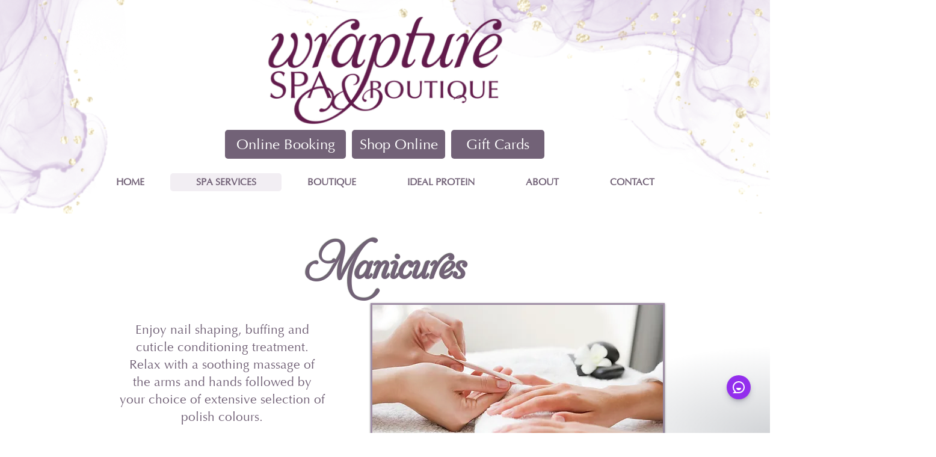

--- FILE ---
content_type: application/javascript
request_url: https://smartbotui-ca.simplified.io/widget/smartbot.js
body_size: 14660
content:
const Smartbot_apiUri = 'https://smartbotapi-ca.simplified.io/admin/settings'
const Smartbot_widgetUri = 'https://d2tkevkpwvtn6b.cloudfront.net/widget/' // must put forward slash after the url
const Smartbot_appURI = 'https://d2tkevkpwvtn6b.cloudfront.net/#center'
const Smartbot_apiUri_center = 'https://smartbotapi-ca.simplified.io/center/settings'
const Smartbot_api_key = 'xlc9LRB6J48BTyRGVWD2faY1LGWX4Ezt8UvTnQWJ'

class Smartbot {
    orgId = null;
    centerId = null;
    settingsResponse = null;

    validateReferrer() {
        return true;
    }

    addStyleSheet() {
        var head = document.getElementsByTagName('head')[0];
        var link = document.createElement('link');
        link.rel = 'stylesheet';
        link.type = 'text/css';
        link.href = `${Smartbot_widgetUri}smartbot.css`;
        link.media = 'all';
        head.appendChild(link);
    }

    addGoogleFonts(fontFamily) {
        var head = document.getElementsByTagName('head')[0];
        var link = document.createElement('link');
        link.rel = 'stylesheet';
        link.type = 'text/css';
        link.href = 'https://fonts.googleapis.com/css?family=' + fontFamily;
        link.media = 'all';
        head.appendChild(link);
    }

    initializeControls(divId){
        if (this.validateReferrer()) {
            this.addStyleSheet();
            this.addWidget(divId);
        }
    }

    init(orgId, centerId, divId=null) {
        this.orgId = orgId;
        this.centerId = centerId;
        if (document.readyState !== 'loading') {
            this.initializeControls(divId);
        }
        else{
            document.addEventListener('DOMContentLoaded', () => {
                this.initializeControls(divId);
            });  
        }      
    }

    renderUI(divId) {
        if(divId == null || divId == undefined){
            var smartbot_minimized = sessionStorage.getItem("smartbot_minimized");
            if(smartbot_minimized == undefined || smartbot_minimized == null){
                smartbot_minimized = "false";
            }
            var body = document.getElementsByTagName('body')[0];
            var div = document.createElement('div');
            var html_content = `<div class="smartbot-widget ${this.settingsResponse?.settings?.webbot?.widget_position} ${this.settingsResponse?.settings?.webbot?.widget_mode}" style="color: ${this.settingsResponse?.settings?.webbot?.font_color};font-family: ${this.settingsResponse?.settings?.webbot?.font_family} !important;">
                            <div class="smartbot-pane ${['minimized', 'expanded'].indexOf(this.settingsResponse?.settings?.webbot?.widget_mode) > -1 ? 'show' : ''} ">
                                <div class="smartbot-pane-minimized ${this.settingsResponse?.settings?.webbot?.widget_mode == 'minimized' && smartbot_minimized != "true" ? 'show' : ''}">
                                    <div class="smartbot-pane-header" style="background-color: ${this.settingsResponse?.settings?.webbot?.header_color}; ">
                                    ${smartbot.settingsResponse?.settings?.webbot?.header_logo ? `<img class="smartbot-pane-header-logo" src="${smartbot.settingsResponse?.settings?.webbot?.header_logo}" alt="image" onload="decideHeaderLogoSize()" height="26" />` : '<svg width="16" height="21" viewBox="0 0 16 21" fill="none" class="icon" xmlns="http://www.w3.org/2000/svg"><path d="M8.0001 6.5L10.1161 11.588L15.6081 12.028L11.4241 15.612L12.7021 20.972L8.0001 18.1L3.29809 20.972L4.57609 15.612L0.39209 12.028L5.88409 11.588L8.0001 6.5ZM8.0001 11.707L7.2611 13.484L5.34509 13.637L6.8051 14.888L6.3581 16.759L8.0001 15.756L9.6411 16.759L9.1951 14.889L10.6541 13.637L8.7391 13.484L8.0001 11.707ZM4.00009 0V9H2.00009V0H4.00009ZM14.0001 0V9H12.0001V0H14.0001ZM9.0001 0V5H7.0001V0H9.0001Z" fill="white"/></svg>'}
                                        <p title="${this.settingsResponse?.settings?.webbot?.bot_header_text}">${this.settingsResponse?.settings?.webbot?.bot_header_text}</p>
                                        <svg xmlns="http://www.w3.org/2000/svg" width="24" height="24" fill="white" class="bi bi-dash smartbot-window-close" viewBox="0 0 16 16" onclick="hideMinimized()">
                                            <path d="M4 8a.5.5 0 0 1 .5-.5h7a.5.5 0 0 1 0 1h-7A.5.5 0 0 1 4 8z"/>
                                        </svg>
                                    </div>
                                    <div>
                                        <div class ="smartbot-text"><b>Hello, I am ${this.settingsResponse?.bot_name}!</b><br/>${this.settingsResponse?.settings?.webbot?.greeting_text}</div>
                                        <div class="smartbot-pane-body">
                                            <button class="smartbot-pane-cte" onclick="startBot()" style="color: ${this.settingsResponse?.settings?.webbot?.header_color}; background-color: ${this.settingsResponse?.settings?.webbot?.header_color}10;">
                                                ${this.settingsResponse?.settings?.webbot?.button_text}
                                                <svg xmlns="http://www.w3.org/2000/svg" width="16" height="16" fill="currentColor" class="bi bi-chevron-right" viewBox="0 0 16 16">
                                                <path fill-rule="evenodd" d="M4.646 1.646a.5.5 0 0 1 .708 0l6 6a.5.5 0 0 1 0 .708l-6 6a.5.5 0 0 1-.708-.708L10.293 8 4.646 2.354a.5.5 0 0 1 0-.708z"/>
                                                </svg>
                                            </button>
                                        </div>
                                    </div>
                                </div>
                                <div class="smartbot-pane-expanded ${this.settingsResponse?.settings?.webbot?.widget_mode == 'expanded' && smartbot_minimized != "true" ? 'show' : ''}">
                                <div class="smartbot-pane-header" style="background-color: ${this.settingsResponse?.settings?.webbot?.header_color}; ">
                                        ${smartbot.settingsResponse?.settings?.webbot?.header_logo ? `<img class="smartbot-pane-header-logo" src="${smartbot.settingsResponse?.settings?.webbot?.header_logo}" alt="image" onload="decideHeaderLogoSize()" height="26" />` : '<svg width="16" height="21" viewBox="0 0 16 21" fill="none" class="icon" xmlns="http://www.w3.org/2000/svg"><path d="M8.0001 6.5L10.1161 11.588L15.6081 12.028L11.4241 15.612L12.7021 20.972L8.0001 18.1L3.29809 20.972L4.57609 15.612L0.39209 12.028L5.88409 11.588L8.0001 6.5ZM8.0001 11.707L7.2611 13.484L5.34509 13.637L6.8051 14.888L6.3581 16.759L8.0001 15.756L9.6411 16.759L9.1951 14.889L10.6541 13.637L8.7391 13.484L8.0001 11.707ZM4.00009 0V9H2.00009V0H4.00009ZM14.0001 0V9H12.0001V0H14.0001ZM9.0001 0V5H7.0001V0H9.0001Z" fill="white"/></svg>'}
                                        <p title="${this.settingsResponse?.settings?.webbot?.bot_header_text}">${this.settingsResponse?.settings?.webbot?.bot_header_text}</p>
                                        <svg xmlns="http://www.w3.org/2000/svg" width="24" height="24" fill="white" class="bi bi-dash smartbot-window-close" viewBox="0 0 16 16" onclick="hideMaximized()">
                                            <path d="M4 8a.5.5 0 0 1 .5-.5h7a.5.5 0 0 1 0 1h-7A.5.5 0 0 1 4 8z"/>
                                        </svg>
                                    </div>
                                    <div class="smartbot-pane-body" id="AppPlaceHolder"></div>
                                </div>`;
            html_content += `</div>
                    <div class="smartbot-icon ${this.settingsResponse?.settings?.webbot?.widget_mode == 'icon-only' || smartbot_minimized == "true" ? 'show' : ''}" style="background-color: ${this.settingsResponse?.settings?.webbot?.header_color}" onclick="startBot()">
                        <svg width="20" height="20" viewBox="0 0 20 20" fill="none" xmlns="http://www.w3.org/2000/svg">
                            <path d="M8.15522e-06 10C8.15522e-06 4.477 4.47701 0 10 0C15.523 0 20 4.477 20 10C20 15.523 15.523 20 10 20H8.15522e-06L2.92901 17.071C1.99904 16.1434 1.26154 15.0413 0.758888 13.8278C0.256228 12.6143 -0.00167184 11.3135 8.15522e-06 10ZM4.82801 18H10C11.5823 18 13.129 17.5308 14.4446 16.6518C15.7602 15.7727 16.7855 14.5233 17.391 13.0615C17.9965 11.5997 18.155 9.9911 17.8463 8.4393C17.5376 6.88743 16.7757 5.46197 15.6569 4.34315C14.538 3.22433 13.1126 2.4624 11.5607 2.15372C10.0089 1.84504 8.4003 2.00346 6.93854 2.60896C5.47673 3.21447 4.2273 4.23984 3.34825 5.55544C2.4692 6.87103 2.00001 8.4177 2.00001 10C2.00001 12.152 2.85101 14.165 4.34301 15.657L5.75701 17.071L4.82801 18ZM6.00001 11H14C14 12.0609 13.5786 13.0783 12.8284 13.8284C12.0783 14.5786 11.0609 15 10 15C8.9391 15 7.92173 14.5786 7.17158 13.8284C6.42144 13.0783 6.00001 12.0609 6.00001 11Z" fill="white"/>
                        </svg>
                    </div>
                </div>
                </template>`;
            div.innerHTML = html_content;
            body.appendChild(div);
            if (this.settingsResponse?.settings?.webbot?.widget_mode == 'expanded'){
                renderIFrame();
            }
        }
        else{
            document.getElementById(divId).classList.add('smartbot-pane-body');
			document.getElementById(divId).classList.add('smartbot-page-div');
            renderIFrame(divId);
        }
    }

    addWidget(divId) {
        var xhr = new XMLHttpRequest();
        if (this.centerId != null && this.centerId != undefined) {
            xhr.open("GET", `${Smartbot_apiUri_center}?center_id=${this.centerId}`, true);
        }
        else{
            xhr.open("GET", `${Smartbot_apiUri}`, true);
        }
        xhr.setRequestHeader("x-org-id", this.orgId);
        xhr.setRequestHeader("x-api-key", Smartbot_api_key);
        xhr.onreadystatechange = () => {
            if (xhr.readyState == 4) {
                if (xhr.status == 200) {
                    this.settingsResponse = JSON.parse(xhr.responseText);           
                    if(this.settingsResponse.settings != undefined &&
                        this.settingsResponse.settings != null &&
                        this.settingsResponse.settings.webbot != undefined &&
                        this.settingsResponse.settings.webbot != null){
                        this.addGoogleFonts(this.settingsResponse?.settings?.webbot?.font_family)
                        this.renderUI(divId);
                    }
                }
            }
        }
        xhr.send();
    }
}

//
//css helper functions start
//
function startBot() {
    hideMinimized();
    togglePane();
}


function togglePane(){
	sessionStorage.setItem("smartbot_minimized", "false");
    var elp = document.getElementsByClassName('smartbot-pane');
    var el = document.getElementsByClassName('smartbot-pane-expanded');
    var eli = document.getElementsByClassName('smartbot-icon');
	var elf = document.getElementById('smartbot_footer_div');
    el[0].classList.toggle('show');
    eli[0].classList.toggle('show');
    if(document.getElementsByClassName('smartbot-pane-expanded')[0].classList.contains('show')){
        elp[0].classList.add('show');
        renderIFrame();
    }
}

function renderIFrame(divId='AppPlaceHolder'){
    const appPlaceHolder = document.getElementById(divId);
        if (!appPlaceHolder.getElementsByTagName( 'iframe' )[0]){
            appPlaceHolder.innerHTML = getIframe();
        }
}

function hideMinimized() {
	sessionStorage.setItem("smartbot_minimized", "true");
    var elp = document.getElementsByClassName('smartbot-pane');
    var el = document.getElementsByClassName('smartbot-pane-minimized');
	var eli = document.getElementsByClassName('smartbot-icon');
    el[0].classList.remove('show');
    elp[0].classList.remove('show');
	eli[0].classList.add('show');
}

function hideMaximized(){
	sessionStorage.setItem("smartbot_minimized", "true");
    var elp = document.getElementsByClassName('smartbot-pane');
    var eli = document.getElementsByClassName('smartbot-icon');
    var el = document.getElementsByClassName('smartbot-pane-expanded');
    el[0].classList.remove('show');
    elp[0].classList.remove('show');
    eli[0].classList.add('show');
}

function decideHeaderLogoSize(){
    var imgs = document.getElementsByClassName("smartbot-pane-header-logo");
    for (let i = 0; i < imgs.length; i++) {
        let img = imgs[i];
        let width = img.naturalWidth;
        let height = img.naturalHeight;
        let h = 26;
        let w = h * (width / height);
        img.height = h;
        img.width = w;
    }
}

function getIframe(){
    var uri = `${Smartbot_appURI}?orgId=${smartbot.orgId}`;
    var isZone = false;
    if (smartbot.centerId){
        uri += `&centerId=${smartbot.centerId}`
        isZone = smartbot.settingsResponse?.is_zone_center ?? false;
        uri += `&isZoneCenter=${isZone}`
    } else {
        // Check zone configuration when only org id is present - enabled & if zones configured
        const zoneConfig = smartbot.settingsResponse?.settings?.zone_configuration;
        isZone = zoneConfig?.enabled && zoneConfig?.are_zones_configured && zoneConfig?.enable_zone_configuration;
        uri += `&isZoneCenter=${isZone}`
    }
    uri += `&fontColor=${smartbot.settingsResponse?.settings?.webbot?.font_color}`.replace('#', '')
    uri += `&themeColor=${smartbot.settingsResponse?.settings?.webbot?.header_color}`.replace('#', '')
    uri += `&botLogo=${encodeURIComponent(smartbot.settingsResponse?.settings?.webbot?.chat_logo)}`
    uri += `&headerLogo=${encodeURIComponent(smartbot.settingsResponse?.settings?.webbot?.header_logo)}`
    uri += `&font=${encodeURIComponent(smartbot.settingsResponse?.settings?.webbot?.font_family)}`
    uri += `&botName=${encodeURIComponent(smartbot.settingsResponse?.bot_name)}`
    uri += `&version=${smartbot.settingsResponse?.version || 'V2'}`
    if (smartbot.settingsResponse?.settings?.gtm_activated){
            uri += `&gtmActivated=${smartbot.settingsResponse?.settings?.gtm_activated}`
    }
    if (smartbot.settingsResponse?.settings?.gtm_id){
            uri += `&gtmId=${smartbot.settingsResponse?.settings?.gtm_id}`
    }
    if (smartbot.settingsResponse?.settings?.zipcode_search){
        isZipCodeSearch = smartbot.settingsResponse?.settings?.zipcode_search?.enabled;
        uri += `&zipCodeSearch=${isZipCodeSearch}`
    }
    if (smartbot.settingsResponse?.settings?.faq_engine){
        faqEngine = smartbot.settingsResponse?.settings?.faq_engine;
        uri += `&faqEngine=${faqEngine}`
        console.log(faqEngine);
    }
    console.log(uri);
    return `<iframe src="${uri}" allow="geolocation"></iframe>`
}
//
//css helper functions end
//

smartbot = new Smartbot() 